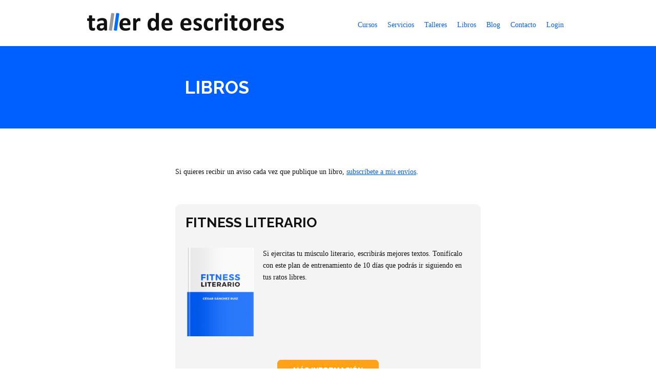

--- FILE ---
content_type: text/html; charset=iso-8859-1
request_url: https://tallerdeescritores.com/libros?PHPSESSID=923b5ebe5f6bab0d917146acf78cba79
body_size: 3206
content:

<!DOCTYPE html PUBLIC "-//W3C//DTD XHTML 1.0 Transitional//EN"
  "http://www.w3.org/TR/xhtml1/DTD/xhtml1-transitional.dtd">
<html lang="es" xml:lang="es" xmlns="http://www.w3.org/1999/xhtml">
<head>
<title>Libros</title>
<meta http-equiv="Content-Type" content="text/html; charset=ISO-8859-1" />
<meta name="title" content="Libros" />
<meta name="description" content="Libros de César Sánchez Ruiz: materiales didácticos para que abandones toda esperanza de no escribir." />
<meta name="theme-color" content="#000000">
<meta name="viewport" content="width=device-width, initial-scale=1.0" />
<meta property="og:image" content="https://www.tallerdeescritores.com/img/logo-square.png" />
<link rel="canonical" href="https://www.tallerdeescritores.com/libros" />
<link rel="preconnect" href="https://fonts.googleapis.com">
<link rel="preconnect" href="https://fonts.gstatic.com" crossorigin>
<link href="https://fonts.googleapis.com/css2?family=Lato:ital,wght@0,400;0,700;1,400;1,700&display=auto" rel="stylesheet">
<link href="https://fonts.googleapis.com/css2?family=Raleway:ital,wght@0,400;0,700;1,400;1,700&display=auto" rel="stylesheet">
<link rel="shortcut icon" href="/img/icon.ico" type="image/ico" />
<link rel="stylesheet" href="/css/responsive-nav.css" />
<link rel="stylesheet" href="/css/respportada.css?a=171" />
<script src="/js/responsive-nav.js"></script>
<script type="text/javascript" src="js/scripts_reduced.js"></script>
<!-- Google tag (gtag.js) -->
<script async src="https://www.googletagmanager.com/gtag/js?id=G-VYF8HTMK0L"></script>
<script>
  window.dataLayer = window.dataLayer || [];
  function gtag(){dataLayer.push(arguments);}
  gtag('js', new Date());

  gtag('config', 'G-VYF8HTMK0L');
</script>
</head>
<body>
<div id="contenedor2016">
<div id="header_up">
<div id="header_up_left">
<button id="toggle" class="closed"></button>
</div>
<div id="header_up_right">
 &#160;<span class="blanco">|</span>&#160; <a href="login" class="enlace_header" title="Login">Login</a>
</div>
</div>
<div id="header">
<div id="header_left">
<div style="margin-top:10px">
</div>
<div id="slider_a">
<a href="https://www.tallerdeescritores.com"><img src="/img/logo384x50-opt.png" title="Taller de Escritores" width="384" height="50" alt="Taller de Escritores" /></a>
</div>
<div id="slider_b">
<a href="https://www.tallerdeescritores.com"><img src="/img/logo287x39.png" title="Taller de Escritores" width="287" height="39" alt="Taller de Escritores" /></a>
</div>
</div>
<div id="header_right">
<ul><li style="display:inline;padding:14px 10px"><a href="cursos" class="enlace_header" title="Cursos">Cursos</a></li><li style="display:inline;padding:14px 10px"><a href="servicios" class="enlace_header" title="Servicios">Servicios</a></li><li style="display:inline;padding:14px 10px"><a href="talleres" class="enlace_header" title="Talleres">Talleres</a></li><li style="display:inline;padding:14px 10px"><a href="libros" class="enlace_header" title="Libros">Libros</a></li><li style="display:inline;padding:14px 10px"><a href="blog" class="enlace_header" title="Blog">Blog</a></li><li style="display:inline;padding:14px 10px"><a href="contactar" class="enlace_header" title="Contacto">Contacto</a></li><li style="display:inline;padding:14px 10px"><a href="login" class="enlace_header" title="Login">Login</a></li></ul>
</div>
</div>
<br /><div>
<nav class="nav-collapse">
<ul>
<!--<li><a class="enlace_menu_oxygen" href="https://www.tallerdeescritores.com" title="Inicio">INICIO</a></li>-->
<li><a class="enlace_menu_oxygen" href="cursos" title="Cursos">CURSOS</a></li>
<li><a class="enlace_menu_oxygen" href="servicios" title="Servicios">SERVICIOS</a></li>
<li><a class="enlace_menu_oxygen" href="talleres" title="Talleres">TALLERES</a></li>
<li><a class="enlace_menu_oxygen" href="libros" title="Libros">LIBROS</a></li>
<li><a class="enlace_menu_oxygen" href="blog" title="Blog">BLOG</a></li>
<!--<li><a class="enlace_menu_oxygen" href="nosotros" title="Contacto">QUIÉN</a></li>-->
<li><a class="enlace_menu_oxygen" href="subscripcion" onclick="document.forms['texto_subscripcion'].submit(); return false;" title="Subscripción">SUBSCRIPCIÓN</a></li>
<li><a class="enlace_menu_oxygen" href="contactar" title="Contacto">CONTACTO</a></li>
</ul>
</nav>
</div><br />
<div style="background-color:#0060ff;max-width:100%">
<div id="contenedor">
<div id="main_portada">
<br />
<br />
<h1 class="titulo_seccion">
LIBROS</h1>
<br />
<br />
</div>
</div>
</div>
<div id="contenedor">
<div id="main_portada">
<br />
<br />
<br />
<span class="texto_principal">
<form name="texto_subscripcion" action="subscripcion" method="post">
<input type="hidden" name="tipo_contenido" value="2000">
Si quieres recibir un aviso cada vez que publique un libro, <a href="subscripcion" onclick="document.forms['texto_subscripcion'].submit(); return false;" class="enlace" title="Subscripcion">subscríbete a mis envíos</a>.
</form>
</span>
</div>
</div>
<div id="contenedor">
<div id="main">
<br />
<br />
<span class="texto_principal">
<div class="slider">
<div onclick="window.location='fitness-literario';">
<h2 class="titulo_slider2">
FITNESS LITERARIO</h2>
</div>
<!--<div class="supertitulo_slider">UN PLAN DE ENTRENAMIENTO PARA QUE TONIFIQUES TU ESCRITURA</div>-->
<br />
<div>
<div style="float:left;margin-left:3px">
<a href="fitness-literario" title="Fitness literario"><img src="img/fitness-literario-portada.png" width="130" alt="Fitness literario" /></a>
</div>
<div style="margin-left:151px">
Si ejercitas tu músculo literario, escribirás mejores textos. Tonifícalo con este plan de entrenamiento de 10 días que podrás ir siguiendo en tus ratos libres.</div>
<div style="clear:both"></div>
</div>
<br />
<br />
<form name="fitness-literario" method="post" action="fitness-literario">
<center>
<input type="submit" class="butbus5" value="MÁS INFORMACIÓN" />
</center>
</form>
<div style="margin-bottom:5px"></div>
</div>
<br />
<br />
<div class="slider">
<div onclick="window.location='como-llevarse-el-gato-literario-al-agua';">
<h2 class="titulo_slider2">
CÓMO LLEVARSE EL GATO LITERARIO AL AGUA</h2>
</div>
<!--<div class="supertitulo_slider">UNA GUÍA QUE TE AYUDARÁ A GANAR UN PREMIO LITERARIO</div>-->
<br />
<div>
<div style="float:left;margin-left:3px">
<a href="como-llevarse-el-gato-literario-al-agua" title="Cómo llevarse el gato literario al agua"><img src="img/como-llevarse-el-gato-literario-al-agua-portada.png" width="130" alt="Cómo llevarse el gato literario al agua" /></a>
</div>
<div style="margin-left:151px">
¿Te gustaría ganar un premio literario? En esta guía te explico cuáles son los aspectos que has de tener en cuenta y las acciones que debes realizar para aumentar considerablemente tus posibilidades de victoria en los concursos en los que participes.</div>
<div style="clear:both"></div>
</div>
<br />
<br />
<form name="como-llevarse-el-gato-literario-al-agua" method="post" action="como-llevarse-el-gato-literario-al-agua">
<center>
<input type="submit" class="butbus5" value="MÁS INFORMACIÓN" />
</center>
</form>
<div style="margin-bottom:5px"></div>
</div>
<br />
<br />
<div class="slider">
<div onclick="window.location='como-se-escribio-convive-tu';">
<h2 class="titulo_slider2">
CÓMO SE ESCRIBIÓ <span class="cursiva">CONVIVE TÚ</span></h2>
</div>
<!--<div class="supertitulo_slider">UN CASO PRÁCTICO PARA QUE ESCRIBAS TUS PROPIOS GUIONES DE CINE</div>-->
<br />
<div>
<div style="float:left;margin-left:3px">
<a href="como-se-escribio-convive-tu" title="Cómo se escribió Convive tú"><img src="img/como-se-escribio-convive-tu-portada.png" width="130" alt="Cómo se escribió Convive tú" /></a>
</div>
<div style="margin-left:151px">
Aprende a escribir un guion de cortometraje leyendo la explicacion detallada de cómo se concibió, diseñó y redactó uno.</div>
<div style="clear:both"></div>
</div>
<br />
<br />
<form name="como-se-escribio-convive-tu" method="post" action="como-se-escribio-convive-tu">
<center>
<input type="submit" class="butbus5" value="MÁS INFORMACIÓN" />
</center>
</form>
<div style="margin-bottom:5px"></div>
</div>
<br />
<br />
<div class="slider">
<div onclick="window.location='como-se-escribio-el-domot';">
<h2 class="titulo_slider2">
CÓMO SE ESCRIBIÓ <span class="cursiva">EL DOMOT</span></h2>
</div>
<!--<div class="supertitulo_slider">UN CASO PRÁCTICO PARA QUE ESCRIBAS TUS PROPIOS TEXTOS TEATRALES</div>-->
<br />
<div>
<div style="float:left;margin-left:3px">
<a href="como-se-escribio-el-domot" title="Cómo se escribió El domot"><img src="img/como-se-escribio-el-domot-portada.png" width="130" alt="Cómo se escribió El domot" /></a>
</div>
<div style="margin-left:151px">
Hazte con la explicación detallada de cómo se escribió una obra de microteatro y úsala de guía para escribir tus propios textos teatrales.</div>
<div style="clear:both"></div>
</div>
<br />
<br />
<form name="como-se-escribio-el-domot" method="post" action="como-se-escribio-el-domot">
<center>
<input type="submit" class="butbus5" value="MÁS INFORMACIÓN" />
</center>
</form>
<div style="margin-bottom:5px"></div>
</div>
<br />
<br />
<br />
<p style="margin-left:20px;margin-right:20px">
Si necesitas más información sobre cualquiera de mis libros, <a href="contactar" class="enlace">contacta conmigo</a>.
</p>
</span>
<br />
<br />
<br />
</div>
</div>
<div id="footer">
<br />
<br />
<span class="texto_principal">
<span class="blanco">
Taller de Escritores
<br />
Formación y servicios literarios
<br />
César Sánchez Ruiz
</span>
</span>
<br />
<br />
<a href="contactar" class="enlace_amarillo" title="Contacto">Contacto</a>
<div style="height:5px">
</div>
<br />
<a href="cursos" class="enlace_amarillo" title="Cursos">Cursos</a>
<div style="height:5px">
</div>
<a href="servicios" class="enlace_amarillo" title="Servicios">Servicios</a>
<div style="height:5px">
</div>
<a href="talleres" class="enlace_amarillo" title="Talleres">Talleres</a>
<div style="height:5px">
</div>
<a href="libros" class="enlace_amarillo" title="Libros">Libros</a>
<div style="height:5px">
</div>
<br />
<a href="blog" class="enlace_amarillo" title="Blog">Blog</a>
<div style="height:5px">
</div>
<br />
<form name="texto_subscripcion_footer" action="subscripcion" method="post">
<input type="hidden" name="tipo_contenido" value="100">
<a href="subscripcion" onclick="document.forms['texto_subscripcion_footer'].submit(); return false;" class="enlace_amarillo" title="Subscripcion">Subscríbete a mis envíos por email</a>
</form>
<div style="height:5px">
</div>
<br />
<a href="regala-una-mejor-escritura" class="enlace_amarillo" title="Regala una mejor escritura">Regala una mejor escritura</a>
<div style="height:5px">
</div>
<br />
<a href="mapa-web" class="enlace_amarillo" title="Mapa web">Mapa web</a>
<br />
<br />
<a href="aviso-legal" class="enlace_amarillo">Aviso legal</a>
<div style="height:5px">
</div>
<a href="propiedad-intelectual" class="enlace_amarillo">Propiedad intelectual</a>
<div style="height:5px">
</div>
<a href="/politica-de-privacidad" class="enlace_amarillo">Política de privacidad</a>
<div style="height:5px">
</div>
<a href="/politica-de-cookies" class="enlace_amarillo">Política de cookies</a>
<br />
<br />
<br />
</div>
<script type="text/javascript">
  var _gaq = _gaq || [];
  _gaq.push(['_setAccount', 'UA-8178024-1']);
  _gaq.push(['_trackPageview']);

  (function() {
    var ga = document.createElement('script'); ga.type = 'text/javascript'; ga.async = true;
    ga.src = ('https:' == document.location.protocol ? 'https://ssl' : 'http://www') + '.google-analytics.com/ga.js';
    var s = document.getElementsByTagName('script')[0]; s.parentNode.insertBefore(ga, s);
  })();
</script></div>
    <script>
      var navigation = responsiveNav(".nav-collapse", {
        customToggle: "#toggle"
      });
    </script>
</body>
</html>

--- FILE ---
content_type: text/css
request_url: https://tallerdeescritores.com/css/responsive-nav.css
body_size: 310
content:
.nav-collapse ul{margin:0;padding:0;width:100%;display:block;list-style:none}
.nav-collapse li{width:100%;display:block}
.js .nav-collapse{clip:rect(0 0 0 0);max-height:0;position:absolute;display:block;overflow:hidden;zoom:1}
.nav-collapse.opened{max-height: 9999px}
.nav-toggle{-webkit-tap-highlight-color:rgba(0,0,0,0);-webkit-touch-callout:none;-webkit-user-select:none;-moz-user-select:none;-ms-user-select:none;-o-user-select:none;user-select:none}
@media screen and (min-width:701px){
.js .nav-collapse{position:relative}
.js .nav-collapse.closed{max-height:none}
.nav-toggle{display:none}
}
button#toggle{color:white;padding:10px;border:0;cursor:pointer;background:url('../img/resp.png') no-repeat;border:none;width:37px;height:37px}
button#toggle:focus{outline:0 !important;}
@media screen and (min-width:701px){
button{display:none}
}

--- FILE ---
content_type: text/css
request_url: https://tallerdeescritores.com/css/respportada.css?a=171
body_size: 2074
content:
BODY{background-color:#ffffff;color:#111111;font-size:14px;font-family:verdana;margin:0px;padding:0px}
h1{line-height:1.2}
h2{font-weight:bold;font-size:19pt;font-family:'Lato',helvetica;line-height:1.2;margin-bottom:25px}
h3{line-height:1.2}
ul{list-style:none;margin-left:0;padding-left:0}
.fade-in-text {
  animation: fadeIn 5s;
}
p.primeralinea{text-indent:40px}
.fuerte{font-weight:bold}
.cursiva{font-style:italic}
.gris_a{color:#666666}
.blue_o{color:#0000ee}
.verde_o{color:#007700}
.fucsia{color:#6630a0}
.rojito{color:#ff3300}
.blanco{color:#ffffff}
.autor_normal{color:#992233}
.centro{text-align:center}
.texto_principal{font-size:14px}
.butbus2{height:40px;padding:5px 30px;line-height:22px;border:1px solid #0060ff;border-radius:7px;background:#0060ff;font-weight:bold;font-size:14px;font-family;verdana;color:#ffffff}
.butbus2:hover,
.butbus2:focus{border:1px solid #222222;background:#222222}
.butbus3 {
    /* Propiedades de diseño existentes */
    height: 40px;
    padding: 5px 30px; /* Mantener padding para ancho visual, pero puede ajustarse */
    /* line-height: 22px; <- ELIMINADO para usar Flexbox */
    border: 1px solid #0060ff;
    border-radius: 7px;
    background: #0060ff;
    font-weight: bold;
    font-size: 14px;
    font-family: verdana, sans-serif; /* Corregir sintaxis y añadir fallback */
    color: #ffffff;
    cursor: pointer; /* Añadir para indicar que es clickeable */
    
    /* --- Centrado Perfecto y Estabilidad --- */
    
    /* 1. Centrado Vertical y Horizontal (Solución principal): */
    display: flex;
    justify-content: center; /* Centra horizontalmente */
    align-items: center; /* Centra verticalmente */
    
    /* 2. Asegurar que el padding y height funcionan juntos: */
    box-sizing: border-box; /* Muy recomendado para consistencia */
    
    /* 3. Evitar estilos nativos de navegador: */
    -webkit-appearance: none;
    -moz-appearance: none;
    appearance: none;
}
.butbus3:hover,
.butbus3:focus{border:1px solid #222222;background:#222222}
.butbus4{min-width:260px;height:40px;padding:5px 30px;line-height:22px;border:1px solid #FFA217;border-radius:7px;background:#FFA217;font-weight:bold;font-size:14px;font-family;verdana;color:#ffffff}
.butbus4:hover,
.butbus4:focus{border:1px solid #222222;background:#222222}
.butbus5 {
    /* Propiedades de diseño existentes */
    height: 40px;
    padding: 5px 30px; /* Mantener padding para ancho visual, pero puede ajustarse */
    /* line-height: 22px; <- ELIMINADO para usar Flexbox */
    border: 1px solid #FFA217;
    border-radius: 7px;
    background: #FFA217;
    font-weight: bold;
    font-size: 14px;
    font-family: verdana, sans-serif; /* Corregir sintaxis y añadir fallback */
    color: #ffffff;
    cursor: pointer; /* Añadir para indicar que es clickeable */
    
    /* --- Centrado Perfecto y Estabilidad --- */
    
    /* 1. Centrado Vertical y Horizontal (Solución principal): */
    display: flex;
    justify-content: center; /* Centra horizontalmente */
    align-items: center; /* Centra verticalmente */
    
    /* 2. Asegurar que el padding y height funcionan juntos: */
    box-sizing: border-box; /* Muy recomendado para consistencia */
    
    /* 3. Evitar estilos nativos de navegador: */
    -webkit-appearance: none;
    -moz-appearance: none;
    appearance: none;
}
.butbus5:hover,
.butbus5:focus{border:1px solid #222222;background:#222222}
.nav-collapse ul{list-style:none;text-align:left;padding:4px 0px;margin:0 auto;max-width:960px}	  
.nav-collapse li{display:inline;padding:14px 12px}
.texto_principal{line-height:1.65em}
.titulo_seccion{color:#ffffff;font-weight:bold;font-size:26pt;font-family:'Raleway','Lato',helvetica;margin:18px;font-display:optional}
.enlace_seccion{color:#666666;font-weight:bold;font-size:20pt;font-family:'Raleway','Lato',helvetica;text-decoration:none}
.enlace_seccion:hover{color:#0060ff}
.titulo_landing{font-weight:bold;font-size:24pt;font-family:'Raleway',helvetica;margin:5px 0px 5px 0px;line-height:1.1}
.supertitulo_landing{color:#0060ff;font-weight:bold;font-size:21pt;font-family:'Montserrat','Raleway',helvetica;margin:30px 0px 0px 0px;line-height:1.1}
.subtitulo_landing{color:#666666;font-weight:bold;font-size:20pt;font-family:'Raleway',helvetica;margin:7px 0px 10px 0px;line-height:1.1}
.titulo_pagina{font-weight:bold;font-size:27pt;font-family:'Lato',helvetica;margin:0px;line-height:1.2}
.titulo_slider{font-weight:bold;font-size:18pt;font-family:'Lato',helvetica;margin:0px 0px 10px 0px;line-height:1.2;cursor:pointer;cursor:hand}
.titulo_slider:hover{color:#0060ff}
.titulo_slider2{font-weight:bold;font-size:20pt;font-family:'Raleway','Lato',helvetica;margin:0px 0px 10px 0px;line-height:1.2;cursor:pointer;cursor:hand}
.titulo_slider2:hover{color:#0060ff}
.titulo_slider3{font-weight:bold;font-size:20pt;font-family:'Raleway','Lato',helvetica;margin:0px 0px 10px 0px;line-height:1.2}
.supertitulo_slider{color:#0060ff;font-weight:bold;font-size:15pt;font-family:'Lato','Work Sans','Raleway','Lato',helvetica;margin:5px 0px 5px 0px}
.subtitulo_slider{color:#000000;font-weight:bold;font-size:16pt;font-family:'Lato',helvetica;margin:0px 0px 5px 0px}
.titulo_promo{font-weight:bold;font-size:19pt;font-family:'Lato',helvetica;margin:5px 0px 0px 0px;line-height:1.1;cursor:pointer;cursor:hand;text-decoration:none}
.titulo_promo:hover{color:#0060ff}
.slider{padding:20px 20px 20px 20px;background:#f4f4f4;border-radius:10px}
.slider_nuevo{padding:5px 20px 20px 20px}
.actividad{margin:0px 10px}
.cronologia{color:#0060ff;font-weight:bold;font-size:17pt;font-family:'Lato',helvetica;margin-bottom:0px}
.subapartado{height:2px;border-style:solid;border-color:#0060ff;border-width:0px 0px 2px 0px}
A.enlace{color:#0060ff}
A.enlace:hover{color:#ff8000}
A.enlace_amarillo{color:#ffff00}
A.enlace_amarillo:hover{color:#ff8000}
A.enlace_header{color:#0060ff;text-decoration:none}
A.enlace_header:hover{color:#ff8000}
A.enlaceazulcurso{color:#0060ff;font-weight:bold;text-decoration:none}
A.enlaceazulcurso:hover{text-decoration:underline}
A.enlace_menu_oxygen{color:#111111;font-weight:bold;font-size:14px;font-family:'Lato',helvetica;text-decoration:none;margin:2px 3px 2px 3px;letter-spacing:0.05em}
A.enlace_menu_oxygen:hover{color:#0060ff}
A.enlace_menu_selected_oxygen{color:#0060ff;font-weight:bold;font-size:14px;font-family:'Lato',helvetica;text-decoration:none;margin:2px 3px 2px 3px;letter-spacing:0.05em}
#header_up{display:none;height:50px;line-height:50px}
#header_up_left{float:left;width:30px;margin-top:7px;margin-left:12px}
#header_up_right{float:right;width:calc(100%-30px);margin-top:1px;margin-right:16px}
#header{max-width:960px;margin:0 auto;height:40px}
#header_left{margin:0px 0px 0px 10px;width:285px;float:left;padding-top:5px}
#header_right{margin:0px 10px 0px 285px;padding-top:27px;text-align:right}
#contenedor2016{max-width:100%;min-width:320px}
#contenedor{max-width:960px;min-width:320px;margin:0 auto}
#main_portada{margin:10px auto;width:calc(85% - 220px);line-height:1.5em}
#main{margin:10px auto;width:calc(85% - 220px);line-height:1.5em}
#menu{background-color:#f1f1f1;margin:0px 10px;text-align:center}
#path{margin:15px 15px 15px 0px;line-height:1.5}
#ficha2{width:600px;height:300px;color:#ffffff;background:#000000}
#curso_left2{float:left;width:300px;background:#ffffff}
#curso_right2{width:300px;height:300px;margin-left:300px;line-height:20px;display:table-cell;vertical-align:middle}
#footer{background-color:#111111;text-align:center;font-size:14px}
#slider_a{display:block}
#slider_b{display:none}
#slider-actividad{cursor:pointer;cursor:hand;margin-top:12px;margin-bottom:15px}
#foto{max-width:100%}
.promo_wide{margin-left:0px;width:calc(100% - 40px);padding:20px;background-color:#ffff44;border-radius:10px}
.nav-collapse li{display:none}
@media all and (max-width:700px){
#main_portada{width:calc(100% - 40px);margin:0px 20px}
#main{width:calc(100% - 0px);margin:0px 0px}
#header_up {display:block}
#header{height:60px}
#header_left{margin:0px;text-align:center;width:100%}
#header_right {display:none}
.nav-collapse ul{text-align:center}
.nav-collapse li{display:block;padding:0px;padding-top:5px;padding-bottom:5px}
}
@media all and (max-width:460px){
.texto_principal{font-size:16px}
.titulo_seccion{font-size:23pt}
.butbus2{font-size:16px}
.butbus4{font-size:16px}
.slider{border-radius:0px}
.promo_wide{border-radius:0px}
A.enlace{font-size:16px}
A.enlace_amarillo{font-size:16px}
A.enlace_header{font-size:16px}
A.enlace_menu_oxygen{font-size:16px}
A.enlace_menu_selected_oxygen{font-size:16px}
A.enlaceazulcurso{font-size:16px}
#slider_a{display:none}
#slider_b{display:block}
#ficha2{width:100vw;height:200vw}
#curso_left2{float:none;width:100vw;height:100vw}
#curso_right2{width:100%;height:100vw;margin-left:0px}
}

--- FILE ---
content_type: application/javascript
request_url: https://tallerdeescritores.com/js/scripts_reduced.js
body_size: 2669
content:
function MM_findObj(n,d)
{var p,i,x;if(!d)
d=document;if((p=n.indexOf("?"))>0&&parent.frames.length)
{d=parent.frames[n.substring(p+1)].document;n=n.substring(0,p);}
if(!(x=d[n])&&d.all)
x=d.all[n];for(i=0;!x&&i<d.forms.length;i++)
x=d.forms[i][n];for(i=0;!x&&d.layers&&i<d.layers.length;i++)
x=MM_findObj(n,d.layers[i].document);if(!x&&document.getElementById)
x=document.getElementById(n);return x;}
function MM_swapImgRestore()
{var i,x,a=document.MM_sr;for(i=0;a&&i<a.length&&(x=a[i])&&x.oSrc;i++)
x.src=x.oSrc;}
function MM_preloadImages()
{var d=document;if(d.images)
{if(!d.MM_p)
d.MM_p=new Array();var i,j=d.MM_p.length,a=MM_preloadImages.arguments;for(i=0;i<a.length;i++)
if(a[i].indexOf("#")!=0)
{d.MM_p[j]=new Image;d.MM_p[j++].src=a[i];}}}
function MM_swapImage()
{var i,j=0,x,a=MM_swapImage.arguments;document.MM_sr=new Array;for(i=0;i<(a.length-2);i+=3)
if((x=MM_findObj(a[i]))!=null)
{document.MM_sr[j++]=x;if(!x.oSrc)
x.oSrc=x.src;x.src=a[i+2];}}
function AddData(Tabla,Dato){Tabla[Tabla.length]=Dato}
function RemoveData(Tabla,index){for(i=index;i<Tabla.length;i++){Tabla[i]=Tabla[i+1]}
Tabla.length=Tabla.length-1}
function ChangeData(Tabla,index,Dato){Tabla[index]=Dato}
function SetChecked(gender)
{var f=document.forms['FrmSubmit']
if(gender=="male"){if(f.male.value=='X'){f.male.value=''}else{f.male.value='X'
f.female.value=''}}else{if(f.female.value=='X'){f.female.value=''}else{f.female.value='X'
f.male.value=''}}}
function CreateListBox(Name,ListaLabel,ListaVal,Preselect,OnChg,filas,selmultiple,estilo)
{Fil=""
if(filas>0)Fil="SIZE="+filas
Mul=""
if(selmultiple>0)Mul=" MULTIPLE"
document.write('<SELECT NAME='+Name+' VALUE="" '+Fil+' ONCHANGE="'+OnChg+'(this)"'+Mul+' style="'+estilo+'">')
if(ListaLabel!=0){for(i=0;i<ListaVal.length;i++){Sel=""
if(ListaVal[i]==Preselect)Sel=" SELECTED"
document.write('<OPTION value="'+ListaVal[i]+'"'+Sel+'>'+ListaLabel[i]+'</OPTION>')}}
document.write('</SELECT>')}
function AddNewOption(listbox_destino,texto,valor,defaultSel,sel)
{var isNew=true
if(listbox_destino.length>0)
{for(i=0;i<listbox_destino.length;i++)
{if(listbox_destino.options[i].value==valor)
{isNew=false
break}}}
if(isNew)
{newoption=new Option(texto,valor,defaultSel,sel)
listbox_destino.options[listbox_destino.length]=newoption}
else
{listbox_destino.options[i].selected=true}}
function DeleteOption(obj_listbox)
{seleccionados=new Array()
for(i=0;i<obj_listbox.length;i++)
{if(obj_listbox.options[i].selected)
AddData(seleccionados,obj_listbox.options[i].value)}
for(i=0;i<obj_listbox.length;i++)
{for(x=0;x<seleccionados.length;x++)
{if(obj_listbox.options[i].value==seleccionados[x])
obj_listbox.options[i]=null}}}
function QuitarSeleccion(obj_listbox)
{for(i=0;i<obj_listbox.length;i++)
{obj_listbox.options[i].selected=false}}
var msg_status=""
function scroll_status(seed)
{var out=" "
var c=1
lg=msg_status.length+5
if(150<seed)
{seed--;var cmd="scroll_status("+seed+")"
timerTwo=window.setTimeout(cmd,50)}
else
{if(seed<=lg&&0<seed)
{for(c=0;c<seed;c++)
{out+=" "}
out+=msg_status
seed--
var cmd="scroll_status("+seed+")"
window.status=out
timerTwo=window.setTimeout(cmd,50)}
else
{if(seed<=0)
{if(-seed<msg_status.length)
{out+=msg_status.substring(-seed,msg_status.length)
seed--
var cmd="scroll_status("+seed+")"
window.status=out
timerTwo=window.setTimeout(cmd,50)}
else
{window.status=" "
timerTwo=window.setTimeout("scroll_status(lg)",50)}}}}}
function NuevaVentana(url,target,w,h,t,l,tb,sb,r,d,mb,s)
{params="width="+w+",height="+h+",top="+t+",left="+l+",toolbar="+tb+",scrollbars="+sb+",resizable="+r+",menubar="+mb+",status="+s;var v=window.open(url,target,params);v.focus()}
function caracterRaro(cadena){caracteres=new Array();caracteres[0]="%"
caracteres[1]="?"
caracteres[2]=","
caracteres[3]="'"
caracteres[4]="*"
caracteres[5]="#"
caracteres[6]="$"
caracteres[7]="@"
caracteres[8]="!"
caracteres[9]="\\"
caracteres[10]="\""
caracteres[11]="^"
caracteres[12]=":"
caracteres[13]=";"
caracteres[14]="/"
caracteres[15]="&"
caracteres[16]="<"
caracteres[17]=">"
caracteres[18]="["
caracteres[19]="]"
caracteres[20]="{"
caracteres[21]="}"
caracteres[22]="á"
caracteres[23]="é"
caracteres[24]="í"
caracteres[25]="ó"
caracteres[26]="ú"
caracteres[27]="Á"
caracteres[28]="É"
caracteres[29]="Í"
caracteres[30]="Ó"
caracteres[31]="Ú"
caracteres[32]="ñ"
caracteres[33]="Ñ"
for(i=0;i<cadena.length;i++){for(j=0;j<caracteres.length;j++){if(cadena.charAt(i)==caracteres[j])return true}}
return false}
function caracterProhibido(cadena){caracteres=new Array();caracteres[0]="%"
caracteres[1]="?"
caracteres[2]="'"
caracteres[3]="$"
caracteres[4]="!"
caracteres[5]="\\"
caracteres[6]="\""
caracteres[7]="^"
caracteres[8]=":"
caracteres[9]=";"
caracteres[10]="/"
caracteres[11]="<"
caracteres[12]=">"
caracteres[13]="["
caracteres[14]="]"
caracteres[15]="{"
caracteres[16]="}"
for(i=0;i<cadena.length;i++){for(j=0;j<caracteres.length;j++){if(cadena.charAt(i)==caracteres[j])return true}}
return false}
function emailCheck(emailStr)
{if(emailStr=="")
return true
var emailPat=/^(.+)@(.+)$/
var specialChars="\\(\\)<>@,;:\\\\\\\"\\.\\[\\]"
var validChars="\[^\\s"+specialChars+"\]"
var quotedUser="(\"[^\"]*\")"
var ipDomainPat=/^\[(\d{1,3})\.(\d{1,3})\.(\d{1,3})\.(\d{1,3})\]$/
var atom=validChars+'+'
var word="("+atom+"|"+quotedUser+")"
var userPat=new RegExp("^"+word+"(\\."+word+")*$")
var domainPat=new RegExp("^"+atom+"(\\."+atom+")*$")
var matchArray=emailStr.match(emailPat)
if(matchArray==null){mailvalido=1;return false}
var user=matchArray[1]
var domain=matchArray[2]
if(user.match(userPat)==null){mailvalido=1;return false}
var IPArray=domain.match(ipDomainPat)
if(IPArray!=null){for(var i=1;i<=4;i++){if(IPArray[i]>255){mailvalido=1;return false}}
return true}
var domainArray=domain.match(domainPat)
if(domainArray==null){mailvalido=1;return false}
var atomPat=new RegExp(atom,"g")
var domArr=domain.match(atomPat)
var len=domArr.length
if(domArr[domArr.length-1].length<2||domArr[domArr.length-1].length>3){mailvalido=1;return false}
if(len<2){var errStr="no email"
mailvalido=1;return false}
return true;}
function spamCheck(messageStr){var messagePat=/http|href/
var matchArray=messageStr.match(messagePat)
if(matchArray==null){return true}
return false;}
function amplia()
{if(self.outerWidth)
{if((self.screen.width*80/100>self.outerWidth)||(self.screen.height*70/100>self.outerHeight))
{window.moveTo(0,0)
window.resizeTo(screen.availWidth,screen.availHeight)}}
else if(document.body)
{if((self.screen.width*80/100>document.body.clientWidth)||(self.screen.height*70/100>document.body.clientHeight))
{window.moveTo(0,0)
window.resizeTo(screen.availWidth,screen.availHeight)}}}
function GetXmlHttpObject()
{var xmlHttp=null
try
{xmlHttp=new XMLHttpRequest()}
catch(e)
{try
{xmlHttp=new ActiveXObject("Msxml2.XMLHTTP")}
catch(e)
{xmlHttp=new ActiveXObject("Microsoft.XMLHTTP")}}
return xmlHttp}
function CargarPagina(pagina_requerida,id_contenedor)
{if(pagina_requerida.readyState==4&&(pagina_requerida.status==200||window.location.href.indexOf("http")==-1))
{try
{document.getElementById(id_contenedor).innerHTML=pagina_requerida.responseText}
catch(e)
{var wrappingDiv=document.createElement('div')
wrappingDiv.innerHTML=pagina_requerida.responseText
document.getElementById(id_contenedor).appendChild(wrappingDiv)}}}
function Llamada_GET(url,id_contenedor)
{var sep="&";if(url.substr(url.length-4)==".php")
sep="?"
var date=new Date()
var url_send=url+sep+"tmst="+date.valueOf()
var pagina=GetXmlHttpObject()
pagina.onreadystatechange=function()
{CargarPagina(pagina,id_contenedor)}
pagina.open('GET',url_send,true)
pagina.send(null)}
function Llamada_POST(url,parametros,id_contenedor)
{var pagina=GetXmlHttpObject()
pagina.onreadystatechange=function()
{CargarPagina(pagina,id_contenedor)}
pagina.open('POST',url,true)
pagina.setRequestHeader("Content-type","application/x-www-form-urlencoded")
pagina.setRequestHeader("Content-length",parametros.length)
pagina.setRequestHeader("Connection","close")
pagina.send(parametros)}
function textLimit(field,maxlen)
{if(field.value.length>maxlen)
field.value=field.value.substring(0,maxlen)}